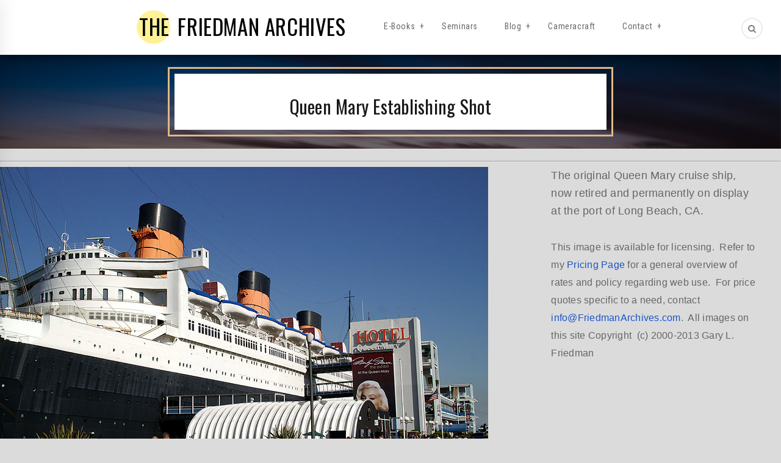

--- FILE ---
content_type: text/css
request_url: https://www.friedmanarchives.com/wp-content/themes/gary/css/responsive.css
body_size: 1726
content:
@media (max-width:1200px){
.testimonial-sec {padding-left: 40px; padding-right: 40px; }
header.minimal-header {width: 270px; }
.minimal-menu {width: 270px !important; }
.theme-layout.boxed-padding {padding-left: 270px; }
.portfolio-detail > ul > li span {width: 170px; }
.contact-lists-sec > ul > li {font-size: 13px; }
.potrait-slider-sec {padding: 0 100px; }

}

@media (max-width:980px){
.testimonial-sec {padding: 0; }
.testimonials {padding-left: 40px; padding-right: 40px; }
.testimonials p {font-size: 15px; }
header.boxed > .menu-bar .container {width: 94%; max-width: 94%; }
.heading > p {padding: 0; }
.cat-box-title > h3 {font-size: 18px; }
.view-all-cat > a {padding-left: 40px; }
.view-all-cat span {font-size: 16px; }
.view-all-cat p {font-size: 13px; }
.simple-text-block > p {padding: 0; }
.price-table {margin-top: 30px; }
.price-table.active {margin-top: 90px; }
.block .container, .container {max-width: 100%; padding: 0 15px; }
.block .container.fluid, .container.fluid {padding: 0; }
.minimal-menu > span {font-size: 12px; }
.box-gallery-sec .box-gallery {width: 10%; }
.text-block > span {font-size: 17px; }
.text-block h2 {font-size: 30px; margin-top: 9px; margin-bottom: 0px; }
.text-block p {font-size: 15px; margin-bottom: 6px; }
.single-post-detail blockquote {padding-left: 50px; padding-right: 50px; }
.wide-detail .single-portfolio-detail {margin-bottom: 40px; }
.contact-lists-sec > ul > li {float: left; width: 100%; padding: 0; margin-bottom: 20px; }
header {display: none !important; }
.responsiveheader {display: block;background-color:#ffffff; }
.search-header form {width: 90%; left: 5%; }
.quick-link-bottom {padding: 0; }
.bottom-line .simple-social {float: left; width: 100%; margin: 0; text-align: center; }
.bottom-line .simple-social > ul {float: none; display: inline-block; width: auto; }
.potrait-slider-sec {padding: 0 30px; }
.single-portfolio-detail {padding-left: 0; }
.grid-portfolio > img {max-height: 210px}/*180*/
.subscribe_widget {float:none!important;}
}

@media (max-width:767px){
.inner-header-border {width: 100%; } 
.subscribe_widget {float: left; width: 100%; margin-top: 40px; }
.quick-link-bottom {float: left; width: 100%; text-align: center; }
.quick-link-bottom > ul {float: none; display: inline-block; }
.single-main-infos {padding-right: 0; }
.single-main-infos > .posted-by {position: static; float: left; margin-top: 2px; }
.countdown > li {margin: 0; }
.full-screen-carousel .slick-prev, .full-screen-carousel .slick-next {display: none !important; } 
.full-screen-detail {padding-left: 80px; }
.full-screen-detail h3 {font-size: 30px; }
header.minimal-header.min-left, header.minimal-header.min-left .minimal-menu {left: -270px; display: block !important; }
.wrapper-menu {display: block; position: fixed; left: 20px; top: 0; width: 50px; height: 50px; background: #ffffff; -webkit-border-radius: 50%; -moz-border-radius: 50%; -ms-border-radius: 50%; -o-border-radius: 50%; border-radius: 50%; text-align: center; line-height: 50px; font-size: 18px; }
header.minimal-header.min-left.active, header.minimal-header.min-left.active .minimal-menu {left: 0; -webkit-box-shadow: 0px 0px 40px rgba(0,0,0,0.1); -moz-box-shadow: 0px 0px 40px rgba(0,0,0,0.1); -ms-box-shadow: 0px 0px 40px rgba(0,0,0,0.1); -o-box-shadow: 0px 0px 40px rgba(0,0,0,0.1); box-shadow: 0px 0px 40px rgba(0,0,0,0.1); }
.wrapper-menu.active {left: 220px; z-index: 1; background: #333333; color: #ffffff; width: 30px; height: 30px; line-height: 30px; font-size: 12px; }
.wrapper-menu.active i::before {content: "X"; font-family: Oswald; }
.text-block.text-white {margin: 0; }
.testimonial-sec.overlap {margin-top: -20px; }
.theme-layout.boxed-padding {padding-left: 0; }
header.minimal-header {display: block !important; left: -270px; }
header.minimal-header .minimal-menu {left: -270px; }
header.minimal-header.active, header.minimal-header.active .minimal-menu {left: 0 !important; }
.split-details {padding: 0 50px; }
.split-details > h3 {font-size: 26px; }
.text-block2 {width: 100%; }
.text-block-box > span {font-size: 20px; }
.text-block-box h2 {font-size: 40px; line-height: 40px; margin-bottom: 15px; }
.text-block2 p {font-size: 15px; line-height: 27px; margin-bottom: 0; }
.text-block-box > img {margin-top: 10px; }
.about-blog-footer > p {padding: 0; }
.col-mr-6{width: 50%;}
.grid-portfolio > img {max-height: 170px}/*130*/

}

@media (max-width:520px){
.col-mr-6{width: 50%;}
.potrait-detail h3 {font-size: 13px; }
.inner-header > h2 {font-size: 24px; }
.breadcrumbs > li {font-size: 13px; padding: 0 8px; } 
.footer-blog {padding-left: 40px; padding-right: 40px; padding-top: 50px; padding-bottom: 50px; }
.quick-link-bottom li a {font-size: 13px; padding-right: 0px; padding-top: 5px; padding-bottom: 5px; padding-left: 0; }
.quick-link-bottom li {margin: 0; }
.quick-link-bottom li a::before {display: none; }
.quick-link-bottom li a:hover {padding-left: 0; padding-right: 0; }
.quick-link-bottom li:first-child a {padding-left: 0; padding-right: 0; }
.quick-link-bottom li {margin: 0 8px; }
.quick-link-bottom {margin-bottom: 10px; }
.heading > h2 {font-size: 21px; }
.heading > span {font-size: 11px; letter-spacing: 1px; }
.single-title-metas > h2 {font-size: 23px; line-height: 25px; margin-bottom: 7px; }
.quick-metas > ul > li {margin: 5px 0; }
.post-tags > a {margin-bottom: 8px; }
.coming-soon > span {font-size: 15px; letter-spacing: 1px; margin-top: 40px; }
.coming-soon h2 {font-size: 80px; line-height: 77px; margin-bottom: 60px; }
.countdown > li {margin: 40px 0; }
.countdown > li span {font-size: 32px; margin-top: 13px; width: 55px; font-weight: 500; }
.countdown > li p {font-size: 12px; top: -32px; }
.coming-soon-footer {margin-top: 20px; text-align: center; }
.coming-soon-footer > span {font-size: 13px; line-height: 22px; }
.coming-soon-footer .header-social {float: left; width: 100%; text-align: center; margin-top: 20px; }
.contact-infos > ul > li {float: left; width: 100%; margin: 0; margin-bottom: 0px; margin-bottom: 30px; }
.page-not-found > span {float: left; width: 100%; letter-spacing: 1px; line-height: 25px; }
.page-not-found > h2 {font-size: 220px; line-height: 220px; margin: 10px 0; }
.page-not-found > h3 {font-size: 19px; letter-spacing: 0px; }
.rotate-left-bottom {font-size: 10px; } 
.rotate-right-top {font-size: 10px; -webkit-transform-origin: 146px 20px 0; -moz-transform-origin: 146px 20px 0; -ms-transform-origin: 146px 20px 0; -o-transform-origin: 146px 20px 0; transform-origin: 146px 20px 0; }
.full-screen-detail h3 {font-size: 19px; }
.item-cat > a {font-size: 12px; }
.text-block {padding: 0 70px; }
.pictures-sec {padding: 15px; }
.full-portfolio-info {width: 100%; bottom: 0; background-color: rgba(255,255,255,0.9); padding-left: 35px; padding-right: 35px; padding-top: 40px; padding-bottom: 40px; }
.full-portfolio h2 a {font-size: 18px; line-height: 29px; margin-top: 12px; margin-bottom: 0px; }
.full-portfolio p {font-size: 14px; line-height: 24px; margin-top: 10px; margin-bottom: 0px; }
.box-gallery-sec .box-gallery {float: left; width: 20%; }
.grid-portfolio-sec {padding: 15px 15px; } 
.potrait-box .view-icon {height: 30px; }
.slick-slide.slick-active.slick-center .potrait-box .view-icon a {font-size: 9px; top: -4px; }
.slick-slide.slick-active.slick-center .potrait-box {margin: 0; margin-top: 0px; margin-top: 140px; }
.responsiveheader {padding-left: 25px; padding-right: 25px; }
.logo a {font-size:20px;}
.logo a::before {-webkit-border-radius: 50%;-moz-border-radius: 50%;-ms-border-radius: 50%;-o-border-radius: 50%;border-radius: 50%;content: "";height: 35px;left: -6px;position: absolute;top: -4px;width: 35px;z-index: 0;
}
.text-bg-image { min-height: 200px; max-height:50%;}
.footer-blog .logo {padding-left: 22px;}
.footer-blog .logo a {font-size:20px;}
.footer-blog .logo a::before {height:40px;left:-7px;width:40px;top:-7px;}
.about-blog-footer > p {text-align:center;}
.single-post-detail > p {text-align:center;}
.grid-portfolio > img {max-height: 160px} /*130*/
}
@media (max-width:480px){
header {display: inherit !important; }
header .menu-bar {display: none!important;}
header .search-header {display: none!important;}
.grid-title a{font-size:12px!important;}
}

--- FILE ---
content_type: text/css
request_url: https://www.friedmanarchives.com/wp-content/plugins/chesstempoviewer/ctpgn.css?ver=6.9
body_size: -33
content:
.ct-black-square
{
    background-color: #88a0a9;
    box-sizing: content-box;
    -webkit-box-sizing: content-box;
    -moz-box-sizing: content-box;
}

.ct-white-square
{
    background-color: #fdfdfd;
    box-sizing: content-box;
    -webkit-box-sizing: content-box;
    -moz-box-sizing: content-box;
}

.ct-board {
    box-sizing: content-box;
    -webkit-box-sizing: content-box;
    -moz-box-sizing: content-box;

}
.ct-board-border
{
    border:10px solid darkslategray;
    box-sizing: content-box;
    -webkit-box-sizing: content-box;
    -moz-box-sizing: content-box;
}

.cont-float-left {
    display: block;
    float: left;
    padding-right: 30px;
}
.cont-float-right {
    display: block;
    float: right;
    padding-left: 30px;
}
.cont-float-clear {
    clear:both;
}


--- FILE ---
content_type: text/javascript
request_url: https://www.friedmanarchives.com/wp-content/themes/gary/js/script.js
body_size: 690
content:
$(document).on('ready',function(){
    "use strict";

    
    /* =============== Ajax Contact Form ===================== */
    $('#contactform').submit(function(){
        var action = $(this).attr('action');
        $("#message").slideUp(750,function() {
        $('#message').hide();
            $('#submit')
            .after('<img src="images/ajax-loader.gif" class="loader" />')
            .attr('disabled','disabled');
        $.post(action, {
            name: $('#name').val(),
            email: $('#email').val(),
            comments: $('#comments').val(),
            verify: $('#verify').val()
        },
            function(data){
                document.getElementById('message').innerHTML = data;
                $('#message').slideDown('slow');
                $('#contactform img.loader').fadeOut('slow',function(){$(this).remove()});
                $('#submit').removeAttr('disabled');
                if(data.match('success') != null) $('#contactform').slideUp('slow');

            }
        );
        });
        return false;
    });   

    $('.search-header > span').on('click', function(){
        $('.search-header').addClass('active');
        $('.search-header form').fadeIn();
    });
    $('.close-search').on('click', function(){
        $('.search-header').removeClass('active');
        $('.search-header form').fadeOut();
    });

    /* Minimal Menu Dropdown */
    $("header").on("click",function(e){
        e.stopPropagation();
    });
    $(".minimal-menu nav > ul > li.menu-item-has-children > a").on("click",function(){
        $(this).parent().siblings().children("ul").slideUp();
        $(this).parent().siblings().removeClass("active");
        $(this).parent().children("ul").slideToggle();
        $(this).parent().toggleClass("active");
        return false;
    }); 

    /* Minimal Menu Dropdown */
    $(".responsivemenu").on("click",function(e){
        e.stopPropagation();
    });
    $(".responsivemenu ul > li.menu-item-has-children > a").on("click",function(){
        $(this).parent().siblings().children("ul").slideUp();
        $(this).parent().siblings().removeClass("active");
        $(this).parent().children("ul").slideToggle();
        $(this).parent().toggleClass("active");
        return false;
    }); 

    /* Skip Loading */
    $('.page-loading > span').on('click', function(){
        $(this).parent().fadeOut();
    });

    /*** QUICK POST SHARE ***/
    $('.quick-post-share > span').on('click', function (){
        $(this).parent().toggleClass('active');
    });

    /*** QUICK POST SHARE ***/
    $('.wrapper-menu').on('click', function (){
        $(this).parent().toggleClass('active');
        $(this).toggleClass('active');
    });

    /*** QUICK POST SHARE ***/
    $('.openresmenu').on('click', function (){
        $('.responsivemenu').toggleClass('active');
        $(this).toggleClass('active');
    });

});



$(window).on('load',function(){
    "use strict";

    $('.page-loading').fadeOut();
    
    var box_height = $('.cat-box').height();
    $(".view-all-cat").css({"height":box_height});

    var box_gallery = $('.box-gallery-sec .box-gallery a img').height();
    $('.box-gallery').css({"height":box_gallery});

    var full_height = $(window).height();
    $(".text-bg-image, .main-section-block, .full-portfolio-img, #myContainer").css({"height":full_height});

});